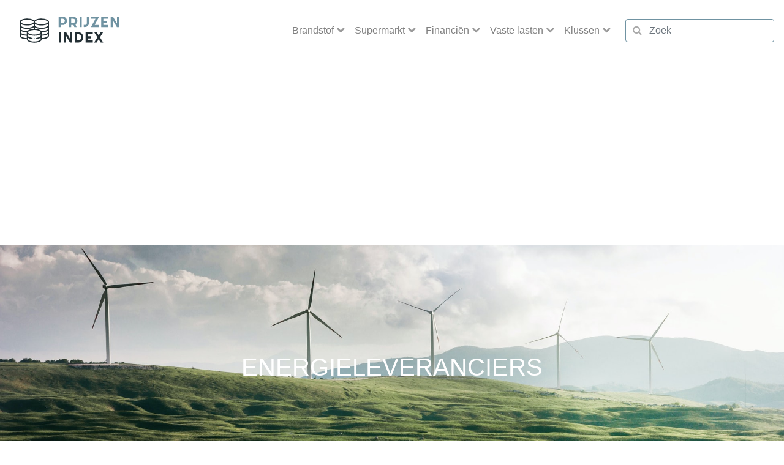

--- FILE ---
content_type: text/html; charset=UTF-8
request_url: https://prijzenindex.nl/energie
body_size: 21491
content:
<!DOCTYPE html>
<html lang="nl">
<head>
    <meta charset="utf-8">
    <meta name="viewport" content="width=device-width, initial-scale=1.0, maximum-scale=1.0, user-scalable=no" />

    <title>Goedkoopste energieleverancier | Prijzenindex</title>
<meta name="description" content="De voordeligste energieleveranciers voor jou. De laagste stroom- en gastarieven vind je op prijzenindex.">
<meta name="keywords" content="energie, gas, licht, overstappen">
<meta name="viewport" content="width=device-width, initial-scale=1">
<script async src="https://www.googletagmanager.com/gtag/js?id=UA-1764681-18"></script>
<script>
    window.dataLayer = window.dataLayer || [];
    function gtag(){dataLayer.push(arguments);}
    gtag('js', new Date());
    gtag('config', 'UA-1764681-18');
</script>
<meta property="og:type" content="website">
<meta property="og:title" content="Goedkoopste energieleverancier">
<meta property="og:description" content="De voordeligste energieleveranciers voor jou. De laagste stroom- en gastarieven vind je op prijzenindex.">
<meta name="twitter:card" content="summary">
<meta name="twitter:site" content="@Username">
<meta name="twitter:title" content="Goedkoopste energieleverancier">
<meta name="twitter:description" content="De voordeligste energieleveranciers voor jou. De laagste stroom- en gastarieven vind je op prijzenindex.">

    <link rel="icon" href="/images/favicon.png">

    <meta name="csrf-token" content="4gyk29Svto5Uys0HXd0JXOhvtPmq6NN9lTUm8jpM">
    <meta name="google-site-verification" content="QGGt5_vDkzN3Sk6ofrJ0G-MeUeOQPqlX_aA_K3WQz3I" />
    <link rel="preload" href="/css/app.css?id=bf2edceddfad49e2fa6e8261ffdb90a2" as="style">
    <link href="/css/app.css?id=bf2edceddfad49e2fa6e8261ffdb90a2" rel="stylesheet">
    <link rel="stylesheet" href="https://maxcdn.bootstrapcdn.com/font-awesome/4.5.0/css/font-awesome.min.css">
    <script>
        window.Laravel = {"csrfToken":"4gyk29Svto5Uys0HXd0JXOhvtPmq6NN9lTUm8jpM"}    </script>

    <style>
        #app > header {
                                    background-size: cover;
        }
    </style>

            <style>
            #app > header {
                background: url(/images/photos/windmolens.jpeg) no-repeat 50% 25%;
                background-size: cover;
            }
        </style>
    
    <!-- Global site tag (gtag.js) - Google Analytics -->
    <script async src="https://www.googletagmanager.com/gtag/js?id=G-19F7BK9M06"></script>
    <script>
        window.dataLayer = window.dataLayer || [];
        function gtag(){dataLayer.push(arguments);}
        gtag('js', new Date());

        gtag('config', 'G-19F7BK9M06');
    </script>
</head>
<body>
<div id="app">

    <nav class="navbar navbar-expand-lg navbar-light bg-light">
        <a class="navbar-brand" href="https://prijzenindex.nl">Prijzenindex</a>
        <div class="d-block d-lg-none"><div class="social-buttons">
    <a href="https://www.facebook.com/sharer/sharer.php?u=https%3A%2F%2Fprijzenindex.nl%2Fenergie"
       target="_blank">
        <i class="fa fa-facebook-official"></i>
    </a>
    <a href="https://twitter.com/intent/tweet?url=https%3A%2F%2Fprijzenindex.nl%2Fenergie"
       target="_blank">
        <i class="fa fa-twitter-square"></i>
    </a>
</div>
</div>
        <button class="navbar-toggler" type="button" data-toggle="collapse" data-target="#navbarSupportedContent"
                aria-controls="navbarSupportedContent" aria-expanded="false" aria-label="Toggle navigation">
            <span class="navbar-toggler-icon"></span>
        </button>

        <div class="collapse navbar-collapse" id="navbarSupportedContent">
            <ul class="navbar-nav ml-auto">



                <li class="nav-item dropdown">
                    <a class="nav-link dropdown-toggle-custom" href="#" id="navbarDropdown" role="button"
                       data-toggle="dropdown" aria-haspopup="true" aria-expanded="false">
                        Brandstof
                    </a>
                    <div class="dropdown-menu" aria-labelledby="navbarDropdown">
                        <a class="dropdown-item" href="https://prijzenindex.nl/brandstof/benzine">Benzine</a>
                        <a class="dropdown-item" href="https://prijzenindex.nl/brandstof/diesel">Diesel</a>
                        <a class="dropdown-item" href="https://prijzenindex.nl/brandstof/lpg">LPG</a>
                        <div class="dropdown-divider"></div>
                        <a class="dropdown-item" href="https://prijzenindex.nl/brandstof/benzine-duitsland">Benzine in Duitsland</a>
                        <a class="dropdown-item" href="https://prijzenindex.nl/brandstof/diesel-duitsland">Diesel in Duitsland</a>
                        <div class="dropdown-divider"></div>
                        <a class="dropdown-item" href="https://prijzenindex.nl/brandstof/benzine-frankrijk">Benzine in Frankrijk</a>
                        <a class="dropdown-item" href="https://prijzenindex.nl/brandstof/diesel-frankrijk">Diesel in Frankrijk</a>
                        <div class="dropdown-divider"></div>
                        <a class="dropdown-item" href="https://prijzenindex.nl/brandstof/benzine-oostenrijk">Benzine in Oostenrijk</a>
                        <a class="dropdown-item" href="https://prijzenindex.nl/brandstof/diesel-oostenrijk">Diesel in Oostenrijk</a>
                        <div class="dropdown-divider"></div>
                        <a class="dropdown-item" href="https://prijzenindex.nl/brandstof/benzine-belgie">Benzine in België</a>
                        <a class="dropdown-item" href="https://prijzenindex.nl/brandstof/diesel-belgie">Diesel in België</a>
                    </div>
                </li>
                <li class="nav-item dropdown">
                    <a class="nav-link dropdown-toggle-custom" href="#" id="navbarDropdown" role="button"
                       data-toggle="dropdown" aria-haspopup="true" aria-expanded="false">
                        Supermarkt
                    </a>
                    <div class="dropdown-menu" aria-labelledby="navbarDropdown">
                        <a class="dropdown-item" href="https://prijzenindex.nl/supermarkt/aanbiedingen">Aanbiedingen</a>
                        <a class="dropdown-item" href="https://prijzenindex.nl/supermarkt/bier">Bier</a>
                        <a class="dropdown-item" href="https://prijzenindex.nl/supermarkt/wijn">Wijn</a>
                    </div>
                </li>
                <li class="nav-item dropdown">
                    <a class="nav-link dropdown-toggle-custom" href="#" id="navbarDropdown" role="button"
                       data-toggle="dropdown" aria-haspopup="true" aria-expanded="false">
                        Financiën
                    </a>
                    <div class="dropdown-menu" aria-labelledby="navbarDropdown">
                        <a class="dropdown-item" href="https://prijzenindex.nl/betaalrekening">Betaalrekening</a>
                        <a class="dropdown-item" href="https://prijzenindex.nl/spaarrente">Spaarrente</a>
                        <a class="dropdown-item" href="https://prijzenindex.nl/depositorente">Depositorente</a>
                        <a class="dropdown-item" href="https://prijzenindex.nl/brokers">Beleggen</a>
                        <a class="dropdown-item" href="https://prijzenindex.nl/p2plending">P2P lending</a>
                        <a class="dropdown-item" href="https://prijzenindex.nl/crowdfunding">Crowdfunding</a>
                    </div>
                </li>
                <li class="nav-item dropdown">
                    <a class="nav-link dropdown-toggle-custom" href="#" id="navbarDropdown" role="button"
                       data-toggle="dropdown" aria-haspopup="true" aria-expanded="false">
                        Vaste lasten
                    </a>
                    <div class="dropdown-menu" aria-labelledby="navbarDropdown">
                        <a class="dropdown-item" href="https://prijzenindex.nl/energie">Energie (gas & licht)</a>
                        <a class="dropdown-item" href="https://prijzenindex.nl/elektriciteitsprijs">Elektriciteitsprijs</a>
                        <a class="dropdown-item" href="https://prijzenindex.nl/internet-tv">Internet, tv</a>
                        <a class="dropdown-item" href="https://prijzenindex.nl/mobiele-telefonie">Mobiel</a>
                        <a class="dropdown-item" href="https://prijzenindex.nl/lease-auto">Private lease</a>
                        <a class="dropdown-item" href="https://prijzenindex.nl/zorgverzekering">Zorgverzekering</a>
                    </div>
                </li>
                <li class="nav-item dropdown">
                    <a class="nav-link dropdown-toggle-custom" href="#" id="navbarDropdown" role="button"
                       data-toggle="dropdown" aria-haspopup="true" aria-expanded="false">
                        Klussen
                    </a>
                    <div class="dropdown-menu" aria-labelledby="navbarDropdown">
                        <a class="dropdown-item" href="https://prijzenindex.nl/klus/aannemer">Aannemer</a>
                        <a class="dropdown-item" href="https://prijzenindex.nl/klus/architect">Architect</a>
                        <a class="dropdown-item" href="https://prijzenindex.nl/klus/badkamerspecialist">Badkamerspecialist</a>
                        <a class="dropdown-item" href="https://prijzenindex.nl/klus/behanger">Behanger</a>
                        <a class="dropdown-item" href="https://prijzenindex.nl/klus/dakdekker">Dakdekker</a>
                        <a class="dropdown-item" href="https://prijzenindex.nl/klus/domotica-specialist">Domotica
                            specialist</a>
                        <a class="dropdown-item" href="https://prijzenindex.nl/klus/gevelspecialist">Gevelspecialist</a>
                        <a class="dropdown-item" href="https://prijzenindex.nl/klus/glaszetter">Glaszetter</a>
                        <a class="dropdown-item" href="https://prijzenindex.nl/klus/hovenier">Hovenier</a>
                        <a class="dropdown-item" href="https://prijzenindex.nl/klus/installatiebedrijf">Installatiebedrijf</a>
                        <a class="dropdown-item" href="https://prijzenindex.nl/klus/isolatiebedrijf">Isolatiebedrijf</a>
                        <a class="dropdown-item" href="https://prijzenindex.nl/klus/keukenmonteur">Keukenmonteur</a>
                        <a class="dropdown-item" href="https://prijzenindex.nl/klus/klusbedrijf">Klusbedrijf</a>
                        <a class="dropdown-item" href="https://prijzenindex.nl/klus/kozijnspecialist">Kozijnspecialist</a>
                        <a class="dropdown-item" href="https://prijzenindex.nl/klus/loodgieter">Loodgieter</a>
                        <a class="dropdown-item" href="https://prijzenindex.nl/klus/metselaar">Metselaar</a>
                        <a class="dropdown-item" href="https://prijzenindex.nl/klus/monteur">Monteur</a>
                        <a class="dropdown-item" href="https://prijzenindex.nl/klus/schilder">Schilder</a>
                        <a class="dropdown-item" href="https://prijzenindex.nl/klus/schoonmaakbedrijf">Schoonmaakbedrijf</a>
                        <a class="dropdown-item" href="https://prijzenindex.nl/klus/sloopbedrijf">Sloopbedrijf</a>
                        <a class="dropdown-item" href="https://prijzenindex.nl/klus/stoffeerder">Stoffeerder</a>
                        <a class="dropdown-item" href="https://prijzenindex.nl/klus/stratenmaker">Stratenmaker</a>
                        <a class="dropdown-item" href="https://prijzenindex.nl/klus/stukadoor">Stukadoor</a>
                        <a class="dropdown-item" href="https://prijzenindex.nl/klus/tegelzetter">Tegelzetter</a>
                        <a class="dropdown-item" href="https://prijzenindex.nl/klus/timmerman">Timmerman</a>
                        <a class="dropdown-item" href="https://prijzenindex.nl/klus/verhuizer">Verhuizer</a>
                        <a class="dropdown-item" href="https://prijzenindex.nl/klus/vloerspecialist">Vloerspecialist</a>
                        <a class="dropdown-item" href="https://prijzenindex.nl/klus/witgoed-reparateur">Witgoed reparateur</a>
                    </div>
                </li>
            </ul>
            <form method="GET" action="/zoek" class="form-inline my-2 my-lg-0">
                <div class="form-group has-search">
                    <span class="fa fa-search form-control-feedback"></span>
                    <input name="q" type="text" class="form-control" placeholder="Zoek">
                </div>




            </form>
        </div>
    </nav>

    
    <header>
        <h1>Energieleveranciers</h1>
    </header>

    
    <section>
        <div class="container">
            <div class="row">

                <div class="col-12">
                    <nav aria-label="breadcrumb">
                        <ol class="breadcrumb">
                            <li class="breadcrumb-item"><a href="/">Home</a></li>
                            <li class="breadcrumb-item">Vaste lasten</li>
                            <li class="breadcrumb-item active" aria-current="page">Energie</li>
                        </ol>
                    </nav>
                </div>

                <div class="col-md-12">

                    <h2>Goedkoopste energieleverancier</h2>
                    <p>Overstappen loont, loopt jouw contract binnen een paar maanden af of heb je al een contract voor onbepaalde tijd? In bijna alle gevallen kun je
                    dan eenvoudig besparen door (regelmatig) over te stappen van energieleverancier. De welkomstkorting of het aantrekkelijke tarief dat geboden
                    wordt aan overstappers bespaart je al snel tientallen tot soms honderden euro's per jaar.</p>

                    <script type="text/javascript" src="https://tools.daisycon.io/energy-nl/app.js"></script>
                    <div class="dc-tool dc-energy-tool" data-config='{"mediaId":{"daisycon":354119,"xpartners":null},"locale":"nl-NL","buttonText":"Bekijken","colorPrimary":"#004a73","colorTextPrimary":"#212529"}'></div>
                </div>
            </div>
        </div>
    </section>

    <section class="ad">
        <div class="container">

            <adsense-component
                    ad-client="ca-pub-5642731775125454"
                    ad-slot="3581645874"
                    ad-style="display: block"
                    ad-format="auto">
            </adsense-component>
        </div>
    </section>
    <section>
        <div class="container">
            <p class="text-muted">We doen ons best zoveel mogelijk actuele informatie/prijzen te tonen. Mochten prijzen toch niet kloppen of informatie
                achterhaald zijn dan vernemen we dit graag. De informatie op de site is slechts een indicatie en er kunnen geen rechten aan ontleend worden.
                PrijzenIndex geeft geen financieel advies, als u financiële producten wilt afsluiten kunt u zelf informatie inwinnen bij een financieel adviseur.</p>
        </div>
    </section>

    <footer class="footer">

        <div class="container">

            <div class="row">
                <div class="col-md-3">
                    <h5><a href="https://prijzenindex.nl">Prijzenindex</a></h5>
                    <p>Gemakkelijk geld besparen door prijzen te vergelijken</p>
                    <p class="text-muted">
                    </p>
                    <a class="d-block" href="https://prijzenindex.nl/blog">Blog</a>
                </div>
                <div class="col-md-3">
                    <h5><a href="/brandstof">Brandstof</a></h5>
                    <a class="d-block" href="https://prijzenindex.nl/brandstof/benzine">Benzine in Nederland</a>
                    <a class="d-block" href="https://prijzenindex.nl/brandstof/diesel">Diesel in Nederland</a>
                    <a class="d-block" href="https://prijzenindex.nl/brandstof/benzine-duitsland">Benzine in Duitsland</a>
                    <a class="d-block" href="https://prijzenindex.nl/brandstof/diesel-duitsland">Diesel in Duitsland</a>
                    <a class="d-block" href="https://prijzenindex.nl/brandstof/benzine-oostenrijk">Benzine in Oostenrijk</a>
                    <a class="d-block" href="https://prijzenindex.nl/brandstof/diesel-oostenrijk">Diesel in Oostenrijk</a>
                </div>
                <div class="col-md-3">
                    <h5><a href="/geld">Financieel</a></h5>
                    <a class="d-block" href="https://prijzenindex.nl/betaalrekening">Betaalrekening</a>
                    <a class="d-block" href="https://prijzenindex.nl/spaarrente">Spaarrente</a>
                    <a class="d-block" href="https://prijzenindex.nl/depositorente">Depositorente</a>
                    <a class="d-block" href="https://prijzenindex.nl/brokers">Brokers</a>
                    <a class="d-block" href="https://prijzenindex.nl/p2plending">P2P leningen</a>
                    <a class="d-block" href="https://prijzenindex.nl/crowdfunding">Crowdfunding</a>
                </div>
                <div class="col-md-3">
                    <h5><a href="/supermarkt">Supermarkt</a></h5>
                    <a class="d-block" href="https://prijzenindex.nl/supermarkt/aanbiedingen">Aanbiedingen</a>
                    <a class="d-block" href="https://prijzenindex.nl/supermarkt/bier">Bier</a>
                    <a class="d-block" href="https://prijzenindex.nl/supermarkt/wijn">Wijn</a>
                </div>
            </div>

            <div class="row">
                <div class="col-md-12 text-center text-muted mt-4">
                    PrijzenIndex, Laan van Wateringse Veld 711, Den Haag
                </div>
            </div>

        </div>
    </footer>

</div>



<!-- Scripts -->
<script src="/js/app.js?id=6c8c045dbf304700095c7c1761785081"></script>
<script async src="//pagead2.googlesyndication.com/pagead/js/adsbygoogle.js"></script>
<script type="text/javascript" src="https://tools.daisycon.com/jsreplace/?wi=354119&amp;ws="></script>
<!-- Begin TradeTracker SuperTag Code -->
<script type="text/javascript">

    var _TradeTrackerTagOptions = {
        t: 'a',
        s: '385567',
        chk: '108bc3327b843cd3d1d4db38ad607dde',
        overrideOptions: {}
    };

    (function() {var tt = document.createElement('script'), s = document.getElementsByTagName('script')[0]; tt.setAttribute('type', 'text/javascript'); tt.setAttribute('src', (document.location.protocol == 'https:' ? 'https' : 'http') + '://tm.tradetracker.net/tag?t=' + _TradeTrackerTagOptions.t + '&amp;s=' + _TradeTrackerTagOptions.s + '&amp;chk=' + _TradeTrackerTagOptions.chk); s.parentNode.insertBefore(tt, s);})();
</script>
<!-- End TradeTracker SuperTag Code -->



<!-- Deze site maakt gebruik van cookies om verkeer te analyseren en advertentiestatistieken te meten. -->

<div class="js-cookie-consent cookie-consent fixed bottom-0 inset-x-0 pb-2 z-50">
    <div class="max-w-7xl mx-auto px-6">
        <div class="p-4 md:p-2 rounded-lg bg-yellow-100">
            <div class="flex items-center justify-between flex-wrap">
                <div class="max-w-full flex-1 items-center md:w-0 md:inline">
                    <p class="md:ml-3 text-black cookie-consent__message">
                        Uw ervaring op deze site wordt verbeterd door het gebruik van cookies.
                    </p>
                </div>
                <div class="mt-2 flex-shrink-0 w-full sm:mt-0 sm:w-auto">
                    <button class="js-cookie-consent-agree cookie-consent__agree cursor-pointer flex items-center justify-center px-4 py-2 rounded-md text-sm font-medium text-yellow-800 bg-yellow-400 hover:bg-yellow-300">
                        Sta cookies toe
                    </button>
                </div>
            </div>
        </div>
    </div>
</div>

    <script>

        window.laravelCookieConsent = (function () {

            const COOKIE_VALUE = 1;
            const COOKIE_DOMAIN = 'prijzenindex.nl';

            function consentWithCookies() {
                setCookie('laravel_cookie_consent', COOKIE_VALUE, 7300);
                hideCookieDialog();
            }

            function cookieExists(name) {
                return (document.cookie.split('; ').indexOf(name + '=' + COOKIE_VALUE) !== -1);
            }

            function hideCookieDialog() {
                const dialogs = document.getElementsByClassName('js-cookie-consent');

                for (let i = 0; i < dialogs.length; ++i) {
                    dialogs[i].style.display = 'none';
                }
            }

            function setCookie(name, value, expirationInDays) {
                const date = new Date();
                date.setTime(date.getTime() + (expirationInDays * 24 * 60 * 60 * 1000));
                document.cookie = name + '=' + value
                    + ';expires=' + date.toUTCString()
                    + ';domain=' + COOKIE_DOMAIN
                    + ';path=/'
                    + ';samesite=lax';
            }

            if (cookieExists('laravel_cookie_consent')) {
                hideCookieDialog();
            }

            const buttons = document.getElementsByClassName('js-cookie-consent-agree');

            for (let i = 0; i < buttons.length; ++i) {
                buttons[i].addEventListener('click', consentWithCookies);
            }

            return {
                consentWithCookies: consentWithCookies,
                hideCookieDialog: hideCookieDialog
            };
        })();
    </script>

</body>
</html>


--- FILE ---
content_type: text/html; charset=utf-8
request_url: https://www.google.com/recaptcha/api2/aframe
body_size: 268
content:
<!DOCTYPE HTML><html><head><meta http-equiv="content-type" content="text/html; charset=UTF-8"></head><body><script nonce="77PFVXukKzYCEhG1Xs7lnA">/** Anti-fraud and anti-abuse applications only. See google.com/recaptcha */ try{var clients={'sodar':'https://pagead2.googlesyndication.com/pagead/sodar?'};window.addEventListener("message",function(a){try{if(a.source===window.parent){var b=JSON.parse(a.data);var c=clients[b['id']];if(c){var d=document.createElement('img');d.src=c+b['params']+'&rc='+(localStorage.getItem("rc::a")?sessionStorage.getItem("rc::b"):"");window.document.body.appendChild(d);sessionStorage.setItem("rc::e",parseInt(sessionStorage.getItem("rc::e")||0)+1);localStorage.setItem("rc::h",'1770016475880');}}}catch(b){}});window.parent.postMessage("_grecaptcha_ready", "*");}catch(b){}</script></body></html>

--- FILE ---
content_type: image/svg+xml
request_url: https://prijzenindex.nl/images/logo.svg
body_size: 10376
content:
<svg width="163" height="48" viewBox="0 0 163 48" fill="none" xmlns="http://www.w3.org/2000/svg">
<g clip-path="url(#clip0)">
<path d="M24 36.1875C23.4825 36.1875 23.0625 36.6075 23.0625 37.125C23.0625 37.6425 23.4825 38.0625 24 38.0625C24.5175 38.0625 24.9374 37.6425 24.9374 37.125C24.9374 36.6075 24.5175 36.1875 24 36.1875Z" fill="#7093A2"/>
<path d="M43.9769 5.75344C41.6699 4.82428 38.6705 4.3125 35.5313 4.3125C32.3921 4.3125 29.3926 4.82428 27.0856 5.75344C25.7223 6.30253 24.6814 6.9736 24 7.7266C23.3186 6.9736 22.2777 6.30263 20.9144 5.75353C18.6074 4.82428 15.608 4.3125 12.4688 4.3125C9.32954 4.3125 6.3301 4.82428 4.0231 5.75344C1.42875 6.79838 0 8.28431 0 9.9375L0 32.4375C0 34.0907 1.42875 35.5766 4.0231 36.6216C6.16875 37.4857 8.91357 37.9882 11.8125 38.0544V38.0625C11.8125 41.2693 17.052 43.6875 24 43.6875C30.948 43.6875 36.1875 41.2693 36.1875 38.0625V38.0544C39.0865 37.9882 41.8313 37.4857 43.9769 36.6216C46.5713 35.5766 48 34.0907 48 32.4375V9.9375C48 8.28431 46.5713 6.79838 43.9769 5.75344ZM46.125 26.8125C46.125 27.6128 45.0335 28.5496 43.2764 29.2573C41.3747 30.0232 38.8215 30.4867 36.1875 30.5532V26.8125C36.1875 26.8098 36.1873 26.8071 36.1873 26.8044C39.0864 26.7383 41.8312 26.2358 43.977 25.3716C44.8192 25.0324 45.5376 24.6465 46.1251 24.2237L46.125 26.8125ZM23.0625 15.5625C23.0625 16.3628 21.971 17.2996 20.2139 18.0073C18.1545 18.8368 15.3315 19.3125 12.4688 19.3125C9.60601 19.3125 6.783 18.8368 4.7236 18.0073C2.96653 17.2996 1.875 16.3628 1.875 15.5625L1.875 12.9737C2.46253 13.3965 3.18094 13.7824 4.0231 14.1216C6.3301 15.0507 9.32954 15.5625 12.4688 15.5625C15.608 15.5625 18.6074 15.0507 20.9144 14.1216C21.7566 13.7824 22.475 13.3965 23.0625 12.9737V15.5625ZM4.0231 19.7466C6.3301 20.6757 9.32954 21.1875 12.4688 21.1875C15.608 21.1875 18.6074 20.6757 20.9144 19.7466C21.7566 19.4074 22.475 19.0215 23.0625 18.5987V21.2041C20.6372 21.2862 18.3113 21.6843 16.43 22.3468C14.5431 23.0114 13.1853 23.8976 12.4469 24.9372C9.59166 24.9348 6.77775 24.4597 4.7236 23.6323C2.96653 22.9246 1.875 21.9878 1.875 21.1875V18.5987C2.46253 19.0215 3.18094 19.4074 4.0231 19.7466ZM1.875 24.2237C2.46253 24.6465 3.18094 25.0324 4.0231 25.3716C6.16885 26.2357 8.91376 26.7382 11.8128 26.8044C11.8128 26.8072 11.8126 26.8099 11.8126 26.8125V30.5532C9.17851 30.4867 6.62541 30.0232 4.72369 29.2573C2.96653 28.5496 1.875 27.6128 1.875 26.8125L1.875 24.2237ZM13.7867 26.3519C14.4815 24.735 18.4916 23.0625 24 23.0625C29.5084 23.0625 33.5186 24.735 34.2126 26.35C34.2799 26.5076 34.3125 26.6588 34.3125 26.8125C34.3125 27.6367 33.2964 28.5523 31.5942 29.2615C29.5809 30.1005 26.8839 30.5625 24 30.5625C21.1162 30.5625 18.4192 30.1005 16.4058 29.2615C14.7037 28.5523 13.6875 27.6367 13.6875 26.8125C13.6875 26.6588 13.7202 26.5076 13.7867 26.3519ZM46.125 21.1875C46.125 21.9878 45.0335 22.9246 43.2764 23.6323C41.2224 24.4597 38.4086 24.9348 35.5534 24.9372C34.8156 23.8982 33.4576 23.0116 31.5701 22.3468C29.6888 21.6842 27.3628 21.2862 24.9375 21.2041V18.5987C25.525 19.0215 26.2435 19.4074 27.0856 19.7466C29.3926 20.6757 32.3921 21.1875 35.5313 21.1875C38.6705 21.1875 41.6699 20.6757 43.9769 19.7466C44.8191 19.4074 45.5375 19.0215 46.125 18.5987V21.1875ZM46.125 15.5625C46.125 16.3628 45.0335 17.2996 43.2764 18.0073C41.217 18.8368 38.394 19.3125 35.5313 19.3125C32.6685 19.3125 29.8455 18.8368 27.7861 18.0073C26.0291 17.2996 24.9375 16.3628 24.9375 15.5625V12.9737C25.525 13.3965 26.2435 13.7824 27.0856 14.1216C29.3926 15.0507 32.3921 15.5625 35.5313 15.5625C38.6705 15.5625 41.6699 15.0507 43.9769 14.1216C44.8191 13.7824 45.5375 13.3965 46.125 12.9737V15.5625ZM27.7861 7.49269C29.8455 6.66319 32.6685 6.1875 35.5313 6.1875C38.394 6.1875 41.217 6.66319 43.2764 7.49269C45.0335 8.20041 46.125 9.13716 46.125 9.9375C46.125 10.7378 45.0335 11.6746 43.2764 12.3823C41.217 13.2118 38.394 13.6875 35.5313 13.6875C32.6685 13.6875 29.8455 13.2118 27.7861 12.3823C26.0291 11.6746 24.9375 10.7378 24.9375 9.9375C24.9375 9.13716 26.0291 8.20041 27.7861 7.49269ZM4.7236 7.49269C6.783 6.66319 9.60601 6.1875 12.4688 6.1875C15.3315 6.1875 18.1545 6.66319 20.2139 7.49269C21.971 8.20041 23.0625 9.13716 23.0625 9.9375C23.0625 10.7378 21.971 11.6746 20.2139 12.3823C18.1545 13.2118 15.3315 13.6875 12.4688 13.6875C9.60601 13.6875 6.783 13.2118 4.7236 12.3823C2.96653 11.6746 1.875 10.7378 1.875 9.9375C1.875 9.13716 2.96653 8.20041 4.7236 7.49269ZM4.7236 34.8823C2.96653 34.1746 1.875 33.2378 1.875 32.4375L1.875 29.8487C2.46253 30.2715 3.18094 30.6574 4.0231 30.9966C6.16875 31.8607 8.91357 32.3632 11.8125 32.4294V36.1783C9.17841 36.1117 6.62532 35.6483 4.7236 34.8823ZM31.5942 40.5115C29.5809 41.3505 26.8839 41.8125 24 41.8125C21.1162 41.8125 18.4192 41.3505 16.4058 40.5115C14.7037 39.8023 13.6875 38.8867 13.6875 38.0625V35.5283C13.8999 35.682 14.1345 35.8347 14.3948 35.9853C15.8506 36.8277 17.8314 37.4509 20.1233 37.7872C20.1695 37.794 20.2152 37.7973 20.2606 37.7973C20.7181 37.7973 21.1185 37.4619 21.187 36.9958C21.2621 36.4836 20.9078 36.0073 20.3956 35.9321C16.0386 35.2925 13.6875 33.6543 13.6875 32.4375V29.895C15.8094 31.4477 19.555 32.4375 24 32.4375C28.445 32.4375 32.1906 31.4477 34.3125 29.895V32.4375C34.3125 33.6543 31.9615 35.2925 27.6044 35.9321C27.0922 36.0073 26.7378 36.4836 26.8131 36.9958C26.8815 37.462 27.2819 37.7973 27.7394 37.7973C27.7847 37.7973 27.8306 37.794 27.8768 37.7872C30.1685 37.4509 32.1493 36.8278 33.6053 35.9853C33.8654 35.8347 34.1002 35.682 34.3125 35.5283V38.0625C34.3125 38.8867 33.2964 39.8023 31.5942 40.5115ZM43.2764 34.8823C41.3747 35.6482 38.8215 36.1117 36.1875 36.1782V32.4293C39.0865 32.3632 41.8313 31.8607 43.9769 30.9965C44.8191 30.6573 45.5375 30.2714 46.125 29.8486V32.4375C46.125 33.2378 45.0335 34.1746 43.2764 34.8823Z" fill="#232F34"/>
</g>
<path d="M67.6477 43.4664H64.2479V26.4794H67.6477V43.4664Z" fill="#232F34"/>
<path d="M85.8534 43.4664H82.2167L75.6659 32.2839V43.4664H72.2662V26.4794H75.9028L82.4536 37.6738V26.4794H85.8534V43.4664Z" fill="#232F34"/>
<path d="M104.083 34.9729C104.083 35.7547 103.98 36.5089 103.775 37.2355C103.577 37.9541 103.293 38.6293 102.922 39.2611C102.551 39.885 102.108 40.4575 101.595 40.9787C101.082 41.4921 100.509 41.9343 99.8774 42.3055C99.2456 42.6767 98.5665 42.9649 97.8399 43.1702C97.1213 43.3677 96.3711 43.4664 95.5892 43.4664H90.4718V26.4794H95.5892C96.3711 26.4794 97.1213 26.5821 97.8399 26.7874C98.5665 26.9848 99.2456 27.2691 99.8774 27.6403C100.509 28.0115 101.082 28.4577 101.595 28.9789C102.108 29.4922 102.551 30.0648 102.922 30.6965C103.293 31.3204 103.577 31.9956 103.775 32.7222C103.98 33.4408 104.083 34.1911 104.083 34.9729ZM100.683 34.9729C100.683 34.27 100.549 33.6106 100.28 32.9946C100.02 32.3787 99.6563 31.8416 99.1904 31.3836C98.7323 30.9177 98.1914 30.5504 97.5675 30.2819C96.9515 30.0134 96.2921 29.8792 95.5892 29.8792H93.8953V40.0666H95.5892C96.2921 40.0666 96.9515 39.9363 97.5675 39.6757C98.1914 39.4072 98.7323 39.0439 99.1904 38.5859C99.6563 38.1199 100.02 37.579 100.28 36.963C100.549 36.3391 100.683 35.6758 100.683 34.9729Z" fill="#232F34"/>
<path d="M119.445 43.4664H107.801V26.4794H119.445V29.8792H111.201V33.2789H116.78V36.6787H111.201V40.0666H119.445V43.4664Z" fill="#232F34"/>
<path d="M136.478 43.4664H132.356L129.086 37.9817L125.805 43.4664H121.706L126.919 34.9729L121.706 26.4794H125.805L129.086 31.9641L132.356 26.4794H136.478L131.266 34.9729L136.478 43.4664Z" fill="#232F34"/>
<path d="M67.1271 4.60804V11.4076H70.5268C70.9928 11.4076 71.4311 11.3207 71.8417 11.147C72.2524 10.9653 72.6117 10.7205 72.9197 10.4125C73.2277 10.1045 73.4686 9.74519 73.6423 9.33453C73.8239 8.91598 73.9147 8.47374 73.9147 8.0078C73.9147 7.54186 73.8239 7.10357 73.6423 6.69291C73.4686 6.27436 73.2277 5.91108 72.9197 5.60309C72.6117 5.2951 72.2524 5.05423 71.8417 4.88049C71.4311 4.69886 70.9928 4.60804 70.5268 4.60804H67.1271ZM67.1271 18.1952H63.7273V1.20828H70.5268C71.1507 1.20828 71.7509 1.2912 72.3274 1.45704C72.9039 1.61499 73.4409 1.84401 73.9384 2.1441C74.4439 2.4363 74.9019 2.79168 75.3126 3.21023C75.7311 3.62089 76.0865 4.07893 76.3787 4.58435C76.6788 5.08977 76.9078 5.63073 77.0657 6.20723C77.2316 6.78373 77.3145 7.38392 77.3145 8.0078C77.3145 8.93967 77.1368 9.82021 76.7814 10.6494C76.4261 11.4707 75.9404 12.1894 75.3244 12.8054C74.7084 13.4214 73.9858 13.907 73.1566 14.2624C72.3353 14.6178 71.4587 14.7955 70.5268 14.7955H67.1271V18.1952Z" fill="#7093A2"/>
<path d="M84.1718 4.60804V11.4076H87.5716C88.0375 11.4076 88.4758 11.3207 88.8865 11.147C89.2971 10.9653 89.6565 10.7205 89.9645 10.4125C90.2724 10.1045 90.5133 9.74519 90.6871 9.33453C90.8687 8.91598 90.9595 8.47374 90.9595 8.0078C90.9595 7.54186 90.8687 7.10357 90.6871 6.69291C90.5133 6.27436 90.2724 5.91108 89.9645 5.60309C89.6565 5.2951 89.2971 5.05423 88.8865 4.88049C88.4758 4.69886 88.0375 4.60804 87.5716 4.60804H84.1718ZM84.1718 18.1952H80.7721V1.20828H87.5716C88.1955 1.20828 88.7957 1.2912 89.3722 1.45704C89.9487 1.61499 90.4857 1.84401 90.9832 2.1441C91.4886 2.4363 91.9467 2.79168 92.3573 3.21023C92.7759 3.62089 93.1312 4.07893 93.4234 4.58435C93.7235 5.08977 93.9526 5.63073 94.1105 6.20723C94.2763 6.78373 94.3593 7.38392 94.3593 8.0078C94.3593 8.59219 94.2842 9.1608 94.1342 9.7136C93.992 10.2664 93.7828 10.7916 93.5064 11.2891C93.2379 11.7866 92.9062 12.2447 92.5113 12.6632C92.1165 13.0818 91.6742 13.445 91.1846 13.753L93.0681 18.1952H89.4551L87.9744 14.7718L84.1718 14.7955V18.1952Z" fill="#7093A2"/>
<path d="M101.454 18.1952H98.0538V1.20828H101.454V18.1952Z" fill="#7093A2"/>
<path d="M113.227 11.4076C113.227 12.3473 113.049 13.2318 112.694 14.061C112.338 14.8823 111.853 15.601 111.237 16.217C110.629 16.8251 109.91 17.3068 109.081 17.6622C108.26 18.0175 107.379 18.1952 106.439 18.1952C105.871 18.1952 105.302 18.1242 104.733 17.982V14.3335C104.986 14.4835 105.259 14.598 105.551 14.677C105.843 14.756 106.139 14.7955 106.439 14.7955C106.905 14.7955 107.343 14.7086 107.754 14.5349C108.173 14.3532 108.536 14.1084 108.844 13.8004C109.152 13.4924 109.393 13.1331 109.566 12.7224C109.748 12.3118 109.839 11.8735 109.839 11.4076V1.20828H113.227V11.4076Z" fill="#7093A2"/>
<path d="M129.774 18.1952H116.625L123.875 4.60804H116.625V1.20828H129.774L122.548 14.7955H129.774V18.1952Z" fill="#7093A2"/>
<path d="M144.983 18.1952H133.338V1.20828H144.983V4.60804H136.738V8.0078H142.317V11.4076H136.738V14.7955H144.983V18.1952Z" fill="#7093A2"/>
<path d="M162.407 18.1952H158.77L152.219 7.01275V18.1952H148.819V1.20828H152.456L159.007 12.4026V1.20828H162.407V18.1952Z" fill="#7093A2"/>
<defs>
<clipPath id="clip0">
<rect width="48" height="48" fill="white"/>
</clipPath>
</defs>
</svg>
